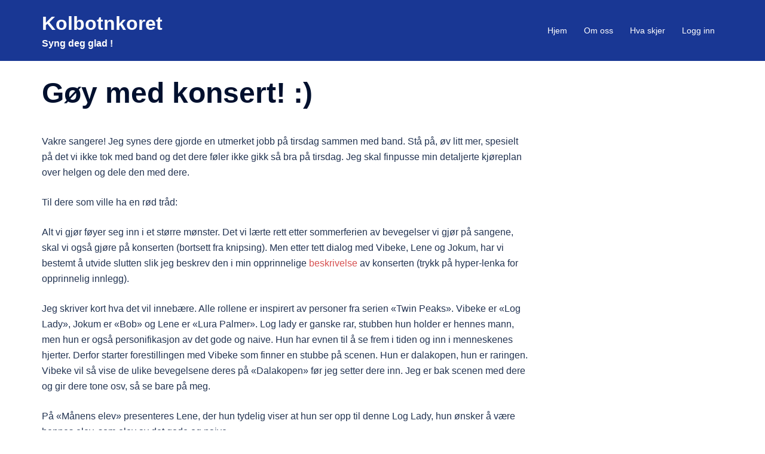

--- FILE ---
content_type: text/css
request_url: https://kkoret.no/wp-content/plugins/choiradmin/css/chadm-style.css?ver=5.04
body_size: 5158
content:
/* Colors
 darkblue : headers ++
 #007bff (blue) : buttens ++
 #008B45 (dark green) : reminder border ++
 #8B0046 (dark red) : links
*/
#chadm-page {
  box-sizing: border-box;
  position: relative;
  margin-bottom: 1em;
  font-family: verdana;
  font-size: 14px;
  font-weight: normal;
  letter-spacing: normal;
  min-height: 20em;
  color: #000;
  background-color: #fff;
}
#chadm-outer-page {
  position: relative;
}
#chadm-page * {
  box-sizing: inherit;
}
#chadm-page .chadm-center {
  text-align: center;
}
.chadm-inline {
  display: inline-block;
}
.chadm-hide-caret {
  caret-color: transparent;
}
#chadm-page table,
.chadm-section table {
  border-collapse: collapse;
}
#chadm-page td,
.chadm-section td {
  text-align: left;
}
#chadm-page #chadm-voice-buttons {
  margin: 0 0.5em 0.5em 0.5em;
  display: flex;
  justify-content: space-between;
}
#chadm-roles-title {
  margin: 1em 0 0.3em 0;
}
#chadm-member-table,
#chadm-member-table2,
#chadm-roles-table {
  text-align: left;
  overflow-x: auto;
}
#chadm-page input,
#chadm-page button,
#chadm-page textarea,
#chadm-page select {
  font-size: inherit;
  font-family: inherit;
  font-weight: inherit;
  letter-spacing: inherit;
  box-sizing: border-box;
}
#chadm-page input[type="checkbox"] {
  margin: 0em 0.4em 0em 0em;
}
#chadm-page a,
.chadm-section a,
#chadm-view-event a {
  border: none;
  text-decoration: none;
  color: #8b0046;
}
#chadm-page a:hover,
.chadm-section a:hover,
#chadm-view-event a:hover {
  border: none;
  text-decoration: underline;
  color: #8b0046;
  cursor: pointer;
}
#chadm-page a.chadm-border {
  border: 1px solid #007bff !important;
  padding: 0.32em 1em;
  border-radius: 0.2em;
}
#chadm-page select {
  width: auto;
  margin: 0px;
}
.chadm-hide {
  display: none !important;
}
#chadm-page .adm-form {
  margin: 0.5em;
  padding: 0.5em;
}
#chadm-page th,
.chadm-section th {
  font-weight: 600;
  word-break: keep-all;
}
#chadm-page label {
  margin: 0em auto 0.1em auto;
  display: inline-block;
  font-weight: 600;
}
#chadm-page .chadm-top-label {
  margin: 0em auto 0.2em 0.2em;
  display: block;
  font-weight: 400;
}

#chadm-page .chadm-float-input {
  margin-right: 0.5em;
  margin-bottom: 0.3em;
  display: inline-block;
}
.chadm-flex-start {
  display: flex;
  flex-wrap: wrap;
  justify-content: flex-start;
}
.chadm-flex-start > div {
  margin-right: 0.5em;
  margin-bottom: 0.3em;
}
.chadm-flex-around {
  display: flex;
  flex-wrap: wrap;
  justify-content: space-around;
}
.chadm-flex-center {
  display: flex;
  flex-wrap: wrap;
  justify-content: center;
}
.chadm-flex-between {
  display: flex;
  flex-wrap: wrap;
  justify-content: space-between;
}
.chadm-lh40px {
  line-height: 40px;
}
.chadm-flex-vert {
  display: flex;
  flex-direction: column;
}
.chadm-w-auto {
  width: auto !important;
}
.chadm-font-85 {
  font-size: 85%;
}
#chadm-page input[type="text"],
#chadm-page textarea,
#chadm-page select {
  border: 1px solid #888;
  background-color: #fbfbfb;
  margin: 0em auto 0.3em auto;
  padding: 0.2em 0.3em;
  width: 100%;
  height: auto;
  outline: none;
  box-shadow: none;
}
#chadm-page textarea {
  line-height: 1.3;
  transition: none;
  resize: vertical;
}
#chadm-page input[type="text"]:focus,
#chadm-page textarea:focus {
  outline: none;
  box-shadow: 0 0 2px darkblue;
}
#chadm-page select:focus {
  outline: none;
  box-shadow: none;
}
#chadm-page input[type="text"].chadm-auto-width {
  width: auto;
}
#chadm-page input[type="button"]:disabled,
#chadm-page button:disabled {
  cursor: not-allowed;
  opacity: 0.5;
  cursor: default;
}
#chadm-page .chadm-form-grp {
  margin-bottom: 0.3em;
}
#chadm-loc-sel {
  background-color: #eeeeee;
  padding: 15px;
  margin-bottom: 0.5em;
  border: 1px solid darkblue;
  min-width: 285px;
}
#chadm-loc-edit {
  background-color: #eeeeee;
  padding: 1em;
  margin-bottom: 0.5em;
  border: 1px solid darkblue;
}
#chadm-loc-buttons {
  margin-top: 1em;
}
#chadm-div-loc-map {
  min-width: 250px;
  min-height: 250px;
  border: 1px solid black;
  text-align: center;
}
#chadm-page #chadm-loc-buttons button {
  margin: 0 0.3em;
}
#chadm-page button,
#chadm-event-dlg-btns button {
  /*  margin: .2em .2em 0em .2em; */
  color: buttontext;
  background-color: buttonface;
  background-image: none;
  cursor: pointer;
  width: auto;
  height: auto;
  line-height: 1.5;
  padding: 0.2em 0.5em;
  border: 1px solid black;
  border-radius: 0.3em;
  text-transform: none;
}
/*  Bootstrap like buttons */
#chadm-page .chadm-btn-primary {
  color: #fff;
  background-color: #007bff;
  padding: 0.5em 1em;
  border-radius: 0.2em;
  display: inline-block;
  font-weight: 400;
  text-align: center;
  vertical-align: middle;
  border: 1px solid #007bff;
  text-transform: none;
}
#chadm-page .chadm-btn-small-primary,
#chadm-event-dlg-btns button {
  color: #fff;
  background-color: #007bff;
  padding: 0.5em 0.7em;
  border-radius: 0.2em;
  display: inline-block;
  font-size: 90%;
  line-height: 1;
  font-weight: 400;
  text-align: center;
  vertical-align: middle;
  border: 1px solid #007bff;
  text-transform: none;
}
#chadm-page .chadm-btn-primary:hover,
#chadm-page .chadm-btn-small-primary:hover {
  background-color: #0069d9;
}

#chadm-page .chadm-btn-outline {
  color: #000;
  background-color: #fff;
  padding: 0.5em 1em;
  border-radius: 0.2em;
  display: inline-block;
  font-weight: 400;
  text-align: center;
  vertical-align: middle;
  border: 1px solid #007bff;
}
#chadm-page .chadm-btn-small-outline {
  color: #000;
  background-color: #fff;
  padding: 0.5em 0.7em;
  border-radius: 0.2rem;
  display: inline-block;
  font-weight: 400;
  line-height: 1;
  font-size: 90%;
  text-align: center;
  vertical-align: middle;
  border: 1px solid #007bff;
}
#chadm-page .chadm-btn-outline:hover,
#chadm-page .chadm-btn-small-outline:hover {
  color: #007bff;
}
#chadm-page .chadm-btn-circle {
  border-radius: 50%;
}
#chadm-page input[type="button"],
.chadm-modal-buttons button {
  margin: 0.2em 0.2em 0em 0.2em;
  color: buttontext;
  background-color: buttonface;
  background-image: none;
  cursor: pointer;
  width: auto;
  height: auto;
  line-height: 1.5;
  padding: 0.1em 0.5em;
  border: 1px solid black;
  border-radius: 0.3em;
  text-transform: none;
}
#chadm-page input[type="button"].chadm-top-button {
  margin-bottom: 0.5em;
}
#chadm-page input[type="button"].chadm-bottom-button {
  margin-top: 0.5em;
}

/* Modify old style input buttons */
#chadm-page input[type="button"].chadm-primary {
  color: #fff;
  background-color: #007bff;
  font-weight: 400;
  border: 1px solid #007bff;
  border-radius: 0.2em;
}
#chadm-page input[type="button"].chadm-primary:hover {
  background-color: #0069d9;
}
#chadm-page input[type="button"].chadm-outline {
  color: #000;
  background-color: #fff;
  font-weight: 400;
  border: 1px solid #007bff;
  border-radius: 0.2em;
}
#chadm-page input[type="button"].chadm-outline:hover {
  color: #007bff;
}

#chadm-setlist-songs .chadm-star,
#chadm-userlist .chadm-star {
  color: red;
}
#chadm-page .chadm-toggle-btn {
  padding-right: 3px;
  border-radius: 50%;
  background-color: transparent;
  font-family: dashicons !important;
  font-size: 120%;
  border: none;
  color: black;
}
#chadm-page .chadm-toggle-head {
  cursor: pointer;
  width: 100%;
}
#chadm-page .chadm-search-btn {
  font-family: dashicons !important;
  margin-left: 0.5em;
  margin-top: 0em;
}
#chadm-page .chadm-toggle-btn:focus,
#chadm-page .chadm-toggle-btn:hover {
  outline: none;
  background-color: transparent;
}
#chadm-div-search {
  min-width: 100%;
  border: 1px solid;
  margin-bottom: 1em;
}
#chadm-div-search-details {
  margin-top: 0.5em;
}
#chadm-page .chadm-div-search-entry {
  display: inline-block;
  padding: 0em;
  margin: 0em 0.5em 1em 0.5em;
}
#chadm-page .chadm-div-search-entry fieldset {
  padding: 0.5em;
  border: 1px solid;
}
#chadm-page .chadm-div-search-entry fieldset legend {
  font-size: 100%;
  width: auto;
  margin: 0em;
  line-height: 100%;
}
#chadm-page .chadm-div-search-entry fieldset > div > * {
  margin-bottom: 0.5em;
  width: auto;
}
#chadm-page .chadm-div-search-entry fieldset > div > select {
  height: 2em;
}
#chadm-div-query-params fieldset {
  display: inline-block;
  width: auto;
  border: 1px solid;
  border-radius: 5px;
  margin: 0.3em;
  padding: 0.5em;
}
#chadm-div-query-params legend {
  display: inline-block;
  margin: 0 0.3em;
  width: auto;
  font-size: 100%;
  line-height: 100%;
}
#chadm-all-users-parm label {
  display: block;
  font-weight: 400;
}
#chadm-page #chadm-run-form label {
  font-weight: 400;
}
#chadm-div-queries,
#chadm-div-events {
  margin-bottom: 0.5em;
}
#chadm-div-events .chadm-flex-between {
  padding: 0 0.4em;
}
#chadm-event-list.chadm-event-list-short,
#chadm-page #chadm-user-list {
  width: auto;
  min-width: 200px;
  margin-right: 1em;
}
#chadm-page h1.title-post {
  margin-top: 0px;
}
#chadm-div-query-result .chadm-title {
  font-size: 125%;
  font-weight: 600;
  margin: 1em 0;
}
#chadm-div-query-result th,
#chadm-div-query-result td {
  text-align: left;
  white-space: nowrap;
  padding: 0 0.3em;
  font-size: 90%;
  border: 1px solid #333;
}
#chadm-div-search-tabs {
  width: auto;
  display: inline-block;
  margin: 1em 0 1em 0.5em;
}
#chadm-ul-search-tabs {
  position: relative;
  display: inline-block;
  list-style-type: none;
  margin: 0;
  padding: 0;
  overflow-x: hidden;
  white-space: nowrap; /* avoid line break in list */
  z-index: 1;
}
#chadm-ul-search-tabs > li {
  display: inline-block;
  font-size: 1em;
  margin: 0;
  border-width: 1px 1px 0px 1px;
  border-style: solid;
  border-color: #ccc;
  border-radius: 1em 1em 0px 0px;
  background-color: #eee;
  cursor: pointer;
}
#chadm-ul-search-tabs > li.chadm-active {
  background-color: #fff;
}
#chadm-ul-search-tabs > li > a {
  display: inline-block;
  color: black;
  text-align: center;
  padding: 0.3em 0.5em;
  text-decoration: none;
  transition: 0.3s;
  font-size: 1em;
}
#chadm-div-search-box {
  position: relative;
  margin-top: -8px;
  border: 1px solid #ccc;
  padding: 1em;
  text-align: center;
  min-height: 2em;
  z-index: 2;
  background-color: #fff;
}
#chadm-div-search-box .chadm-sel-search {
  display: inline-block;
  width: auto;
}
#chadm-div-search-box #chadm-div-search-text input {
  display: inline-block;
  width: auto;
}
.chadm-adm-div-song,
.chadm-adm-div-new-song,
.chadm-div-song {
  min-width: 100%;
  border-bottom: 1px solid darkblue;
  margin-bottom: 0.5em;
}
.chadm-adm-div-new-song {
  text-align: right;
}
.chadm-adm-div-song-head {
  display: flex;
  justify-content: space-between;
}

.chadm-adm-div-edit,
.chadm-adm-div-upload,
#chadm-div-event-edit,
#chadm-div-setlist,
#chadm-div-userlist,
#chadm-div-form,
#chadm-div-calsync,
#chadm-div-location {
  display: block;
  width: auto;
  margin-top: 0.2em;
  margin-bottom: 0.5em;
  border: 2px solid darkblue;
  border-radius: 0.5em;
  text-align: left;
}
.chadm-adm-div-new-song {
  text-align: right;
}
.chadm-div-song-details {
  width: auto;
  margin: 0.2em 0em 0.5em;
  border: 2px solid darkblue;
  border-radius: 0.5em;
  padding: 0.5em;
}
#chadm-setlist-table {
  width: 100%;
}
#chadm-setlist-table,
#chadm-page #chadm-setlist-table td {
  border: none;
  padding: 0;
  background-color: inherit;
}
#chadm-setlist-titles td {
  font-weight: 600;
}
#chadm-setlist-table #chadm-setlist-songs,
#chadm-setlist-table #chadm-setlist-selected {
  overflow-y: scroll;
  border: 2px solid darkblue;
  height: 400px;
  border-radius: 3px;
  padding: 2px 0 0 10px;
}
#chadm-page #chadm-setlist-midle {
  text-align: center;
  vertical-align: middle;
  border: none;
  height: 100%;
  min-width: 10%;
}
#chadm-page #chadm-setlist-midle button {
  margin: 0 5px;
}
#chadm-setlist-midle img {
  width: 48px;
}
#chadm-div-qf-details .chadm-qf-msg,
#chadm-calsync-details .chadm-cal-msg {
  color: darkred;
}
#chadm-page #chadm-cal-search,
#chadm-page #form-save-period {
  margin-right: 1em;
  margin-bottom: 0.5em;
}
#chadm-page .chadm-add-cal-button {
  white-space: nowrap;
  background-color: lightblue;
}
.chadm-event-head,
.chadm-songtitle,
.chadm-search-head {
  display: flex;
  justify-content: space-between;
  color: darkblue;
  padding: 0.2em 0em 0em 0.5em;
  font-weight: 400;
  line-height: 1.2;
}
#chadm-event-dlg-btns {
  margin-top: 1em;
  text-align: center;
}
#chadm-event-dlg-btns button {
  margin-right: 0.5em;
}
.chadm-search-head {
  color: inherit;
  margin-top: 0.3em;
}
#chadm-page .chadm-adm-link {
  color: #8b0046;
  margin-right: 0.5em;
  text-decoration: none;
  border: none;
  box-shadow: none;
  font-size: 90%;
  cursor: pointer;
  display: inline-block;
}
.chadm-radio-border {
  border: 1px solid black;
  padding: 2px 10px;
}
#chadm-page .chadm-radio-border label {
  font-weight: 200;
  margin-right: 0.5em;
}
/*
#chadm-page input[type=checkbox], #chadm-page input[type=radio] {
    margin: 0; */ /* FIX Customizer team */ /*
}
*/
#chadm-page .chadm-adm-link:hover {
  text-decoration: underline;
}
#chadm-page .chadm-div-song-details a {
  color: #8b0046;
  text-decoration: none;
}
#chadm-page .chadm-songfile-hr {
  margin: 0.2em 0em;
}
#chadm-page .chadm-div-song-details a:hover {
  color: #8b0046;
  text-decoration: underline;
}
#chadm-page .chadm-song-file-table {
  border: 1px solid black;
  border-collapse: collapse;
  width: 100%;
  margin: 0.3em 0em 0em 0em;
}
#chadm-page .chadm-song-file-table td,
#chadm-page .chadm-song-file-table th {
  border: 1px solid #bbbbbb;
  padding: 0.2em 0.3em 0.2em 0.3em;
  vertical-align: middle;
  word-break: break-all;
}
#chadm-page .chadm-song-file-table th {
  text-align: center;
}
#chadm-page .chadm-songfile-c1 {
  width: 50%;
}
#chadm-page .chadm-inline-label {
  font-weight: 600;
}
#chadm-page .chadm-adm-table {
  background-color: transparent;
  border: 1px solid black;
  border-collapse: collapse;
  width: 100%;
  margin: 0em 1em 0.5em 0em;
}
#chadm-page .chadm-adm-table td,
#chadm-page .chadm-adm-table th {
  border: 1px solid #bbbbbb;
  padding: 0.2em 0.5em 0.2em 0.5em;
}
#chadm-page tr th,
.chadm-section tr th {
  background-color: #eeeeee;
}
#chadm-page tr:nth-child(even) td,
.chadm-section tr:nth-child(even) td {
  background-color: #f9f9f9;
}
#chadm-page tr:nth-child(odd) td,
.chadm-section tr:nth-child(odd) td {
  background-color: #fff;
}
#chadm-page .chadm-file-c1 {
  width: 10%;
  text-align: center;
}
#chadm-page .chadm-file-c2,
#chadm-page .chadm-file-c3 {
  width: 45%;
}
#chadm-page .chadm-file-c2-3 {
  white-space: nowrap;
  text-align: left;
}
#chadm-page .chadm-file-c2-3n {
  text-align: left;
}
#chadm-page .chadm-new-c1 {
  width: 30%;
  text-align: left;
}
#chadm-page .chadm-new-c2 {
  width: 70%;
  text-align: left;
}
#chadm-page .chadm-new-c2 input {
  margin-bottom: 0em !important;
  width: 100%;
}
#chadm-page .chadm-adm-new-files-div {
  margin-top: 0.5em;
  margin-bottom: 0.5em;
}
/* The Modal (background) */
#chadm-page .chadm-modal-bg,
#chadm-event-bg {
  display: block;
  position: absolute;
  left: -2%;
  top: -2%;
  width: 104%;
  height: 104%;
  min-height: 15em; /* Needed when showing modal msg */
  background-color: rgba(0, 0, 0, 0.05);
  border-radius: 0.5em;
}
#chadm-page .chadm-modal-bg {
  z-index: 98;
}
#chadm-event-bg {
  z-index: 48;
}
/* Modal show event */
.chadm-view-event-chg-content-div {
  position: relative;
  min-height: 500px;
}
#chadm-view-event-bg {
  position: absolute;
  left: 0;
  top: 0;
  width: 100%;
  height: 100%;
  background-color: rgba(0, 0, 0, 0.1);
  z-index: 98;
}
#chadm-view-event {
  position: relative;
  margin: 10px auto;
  width: 80%;
  max-width: 800px;
  background-color: #fafafa;
  padding: 1em;
  border: 2px solid darkblue;
  border-radius: 5px;
}
@media screen and (max-width: 500px) {
  #chadm-view-event {
    width: 90%;
  }
}

#chadm-view-event-noshow {
  text-align: center;
  font-weight: 600;
  font-size: 200%;
}
.chadm-view-event-div {
  margin: 0 0 1em 0;
}
#chadm-view-event-map {
  width: 300px;
  height: 300px;
  border: 1px solid black;
  margin-top: 2em;
}
#chadm-location-img-div {
  line-height: 300px;
  text-align: center;
}
#chadm-location-img {
  width: 20px;
  vertical-align: middle;
}
#chadm-view-event-body {
  min-width: 300px;
  max-width: 400px;
  line-height: 1.2;
}
#chadm-view-event-name {
  margin: 0.5em 0 0.2em 0;
}
#chadm-view-event-time {
  margin: 0.1em 0 1em 0;
}
#chadm-view-event-description h1,
#chadm-view-event-description h2,
#chadm-view-event-description h3,
#chadm-view-event-description h4,
#chadm-view-event-description h5 {
  margin: 0.5em 0;
}
#chadm-view-event-description p {
  margin-bottom: 0.5em;
}
#chadm-calendar table {
  /* Fix for kordemo styles */
  border: none;
  margin: 0;
}
#chadm-event-toggle-logged-in div {
  /* outside chadm-page */
  border: 1px solid black;
  padding: 0.3em 1em;
  margin-bottom: 0.5em;
}
#chadm-event-toggle-logged-in label {
  /* outside chadm-page */
  font-weight: 400;
  margin: 0;
  display: inline-block;
}
#chadm-event-toggle-logged-in input[type="radio"] {
  /* outside chadm-page */
  margin: 0;
}
#chadm-view-event-songlist {
  font-weight: 600;
  margin-bottom: 0.3em;
}

button.chadm-close-btn,
#chadm-page button.chadm-close-btn {
  position: absolute;
  top: 2px;
  right: 2px;
  font-size: 2em;
  line-height: 0.9;
  padding: 0 0.3em;
  background-color: inherit;
  border: none;
  color: darkblue;
}
#chadm-page *:focus,
.chadm-close-btn:focus {
  outline: none;
}
button.chadm-close-btn:hover {
  color: darkblue;
}
/* Modal event description edit */
#chadm-event-dlg {
  margin: 5%;
  width: 90%;
  background-color: #fafafa;
  padding: 1em;
  border: 2px solid darkblue;
  border-radius: 5px;
}

/* Modal Content box */
#chadm-page .chadm-modal-msg-box {
  position: fixed;
  top: 45vh;
  left: 33vw;
  background-color: #fafafa;
  padding: 1em;
  border: 2px solid #d00; /* Red frame */
  border-radius: 5px;
  width: 30%;
  min-width: 10em;
  max-width: 20em;
}

/* Modal buttons */
#chadm-page .chadm-modal-buttons button {
  margin: 1em 0px 0px;
}
#chadm-page .chadm-modal-btn button:hover,
#chadm-page .chadm-modal-btn button:focus {
  cursor: pointer;
}
/* Modal Ajax wait spinner container  */
#chadm-page .chadm-ajax-wait-img {
  position: fixed;
  top: 45vh;
  left: 45vw;
  width: 50px;
}
#chadm-page .chadm-fileicon {
  height: 30px;
  width: auto;
  vertical-align: middle;
  margin: 0em 0.2em 0em 0em;
}
#chadm-page audio,
#chadm-page a {
  max-width: 100%;
}
#chadm-page .chadm-iphone-c2 {
  cursor: pointer;
  display: inline-block;
  padding-left: 2em;
  width: 80%;
  text-align: center;
}
#chadm-page .chadm-real-c2 {
  outline-style: none;
  padding: 0 10px;
  width: 100%;
}
/*.clearfix:after {
  content: ".";
  display: block;
  clear: both;
  visibility: hidden;
  line-height: 0;
  height: 0;
}*/
#chadm-page .coming {
  margin: 2em;
  color: orangered;
}
/* ---------------------------- absence ------------------ */
#chadm-page #chadm-absence-div {
  max-width: 800px;
  margin-top: 1em;
  margin-bottom: 0.5em;
  border: 2px solid darkblue;
  border-radius: 0.5em;
  padding: 1em;
}
#chadm-absence-div label {
  font-weight: 400;
}
#chadm-page #chadm-absence-div input {
  margin-bottom: 8px;
}
#chadm-absence-table {
  width: 100%;
  max-width: 800px;
}
#chadm-absence-table .chadm-center {
  text-align: center;
}
#chadm-absence-title {
  font-size: 1.5;
  font-weight: 600;
  margin-bottom: 0.5em;
}
#chadm-absence-table .chadm_nowrap {
  white-space: nowrap;
}

/* ---------------------------- queryform ------------------ */
#chadm-page #query-form hr {
  margin: 5px 0;
}
#chadm-query-title {
  font-size: 100%;
  font-weight: 600;
}
#chadm-query-description {
  padding-bottom: 0.2em;
  margin-top: 0.3em;
  margin-bottom: 0.3em;
  color: darkblue;
}
#chadm-query-msg {
  padding-bottom: 0.2em;
}
#chadm-page .chadm-question,
#chadm-page #query-form .chadm-label {
  font-weight: 600;
}
#chadm-page .chadm-question-details {
  padding: 0.2em 0 1em 0;
}
#chadm-page #query-form input[type="text"],
#chadm-page #query-form select {
  width: auto;
}
#chadm-page #query-form textarea {
  width: 100%;
}
#chadm-page #query-form input[type="radio"] {
  margin: 0 0.2em 0 0;
}
#chadm-query-msg,
#chadm-page .chadm-query-star {
  color: red;
  font-weight: 400;
}
#chadm-query-response .chadm-col-name {
  width: 75%;
}
#chadm-query-response th,
#chadm-query-response tr {
  text-align: left;
}
#chadm-query-response {
  margin-top: 1em;
}
#chadm-query-response .chadm-query-resp-head {
  font-size: 110%;
  font-weight: 600;
  color: darkblue;
}
/* ---------------------------- display posts ------------------ */
.chadm-post-display-full .chadm-post-title {
  font-size: 24px;
}
.chadm-post-display-excerpt .chadm-post-title {
  font-size: 20px;
}
.chadm-post-display-title .chadm-post-title {
  font-size: 18px;
}
.chadm-post-meta {
  font-size: 12px;
  font-weight: 600;
}
/* ------------------ reminders --------------*/
#chadm-reminder {
  border-style: solid;
  border-color: #008b45;
  border-width: 3px;
  margin: 5px 0px 5px 0px;
  padding: 15px 5px 5px 15px;
}

/* --- attend report, adm reminder ------ */
#chadm-attrep-buttons {
  margin: 1em 0;
}
#chadm-report .th-left,
#chadm-page .th-left {
  text-align: left;
  padding: 0 5px 0 5px;
}
#chadm-report .th-right,
#chadm-page .th-right {
  text-align: right;
  padding: 0 5px 0 5px;
}
#chadm-page .th-small {
  width: 1%;
}
#chadm-report .td-right {
  text-align: right;
  padding: 0 0 0 10px;
}
#chadm-report .td-left {
  text-align: left;
  padding: 0 0 0 0;
}
#chadm-page .td-right {
  text-align: right;
  padding: 0 5px 0 10px;
}
#chadm-page .td-left {
  text-align: left;
  padding: 0 5px 0 5px;
}
#chadm-page .td-center {
  text-align: center;
  padding: 0 0 0 0;
}
#chadm-page .error-message {
  color: red;
  font-weight: 600;
}
#chadm-page .ok-message {
  color: darkblue;
  font-weight: 600;
}
/* Table sort */
#chadm-page
  table.sortable.show-up-down
  th:not(.sorttable_sorted):not(.sorttable_sorted_reverse):not(
    .sorttable_nosort
  ):after {
  content: " \25B4\25BE";
}

/* sortablejs - drag & drop */
#chadm-setlist-songs > div,
#chadm-setlist-selected > div {
  cursor: move;
}
#chadm-setlist-table div[data-song-id].sortable-ghost {
  opacity: 0.4;
  background-color: #d5d5d5;
}

#chadm-page .switch {
  position: relative;
  display: inline-block;
  width: 50px; /* 60 */
  height: 24px; /* 34 */
  margin: 2px;
}

#chadm-page .switch input {
  opacity: 0;
  width: 0;
  height: 0;
}

#chadm-page .slider {
  position: absolute;
  cursor: pointer;
  top: 0;
  left: 0;
  right: 0;
  bottom: 0;
  background-color: lightgreen; /* #ccc */
  -webkit-transition: 0.4s;
  transition: 0.4s;
}

#chadm-page .slider:before {
  position: absolute;
  content: "";
  height: 16px;
  width: 16px;
  left: 4px;
  bottom: 4px;
  background-color: white;
  -webkit-transition: 0.4s;
  transition: 0.4s;
}

#chadm-page input:checked + .slider {
  background-color: lightgrey; /* #2196F3 */
}

#chadm-page input:focus + .slider {
  box-shadow: 0 0 1px lightgrey; /* #2196F3 */
}

#chadm-page input:checked + .slider:before {
  -webkit-transform: translateX(26px);
  -ms-transform: translateX(26px);
  transform: translateX(26px);
}

/* Rounded sliders */
#chadm-page .slider.round {
  border-radius: 34px;
}

#chadm-page .slider.round:before {
  border-radius: 50%;
}

.chadm-practice {
  display: block;
  overflow-x: auto;
  white-space: nowrap;
}
/* ---------------------------- Query Form Status ------------------ */
.chadm-qfs-head {
  font-size: 110%;
  font-weight: 600;
  color: darkblue;
}
#chadm-qfs-status table {
  margin: 0.2em 0 1em 0;
}
#chadm-qfs-status table th {
  cursor: pointer;
}
#chadm-qfs-buttons {
  margin-top: 1em;
}
/* ------------------------ Calendar ------------- */
@media screen and (max-width: 500px) {
  .fc-toolbar.fc-header-toolbar {
    font-size: 60%;
  }
}
#chadm-page .fc-col-header-cell a {
  color: darkblue;
  text-decoration: none;
}
#chadm-page a.fc-daygrid-day-number {
  color: black;
  text-decoration: none;
}
#chadm-page .fc-view table {
  font-size: 0.96em;
}
#chadm-page .fc-prev-button,
#chadm-page .fc-next-button {
  padding: 0.23em;
}
#chadm-page .fc-header-toolbar {
  margin-bottom: 1em;
}
#chadm-page .fc-today-button:disabled {
  display: none;
}
#chadm-page .fc-event-time {
  cursor: pointer;
  text-decoration: underline;
}
.chadm-cal-list .chadm-cal-time {
  width: 20%;
  white-space: nowrap;
}
.chadm-cal-list .chadm-cal-title,
.chadm-cal-list .chadm-cal-place {
  width: 40%;
}
.chadm-cal-list {
  margin-top: 0em;
  margin-bottom: 1.5em;
}
.chadm-cal-heading {
  margin-bottom: 0.4em;
}
#full-cal-loading {
  position: absolute;
  width: 100%;
  height: 100%;
  top: 0px;
  left: 0px;
  display: block;
  opacity: 0.7;
  background-color: #fff;
  z-index: 99;
  text-align: center;
}

#full-cal-load-image {
  position: absolute;
  top: 200px;
  z-index: 100;
}
#chadm-page select#chadm-year-sel {
  width: auto;
  margin: 0 10px;
}
#chadm-page div#chadm-year-list {
  margin-top: 1em;
}
#chadm-page table td.chadm-nowrap {
  white-space: nowrap;
}
#chadm-page #chadm-year-list th {
  background-color: lightyellow;
}

#chadm-contact-form {
  background-color: #eeeeee;
  padding: 1em;
  margin-bottom: 0.5em;
  border: 1px solid darkblue;
  max-width: 600px;
}
#chadm-contact-top {
  color: darkblue;
  padding: 5px;
  margin-bottom: 10px;
}
#chadm-contact-error {
  color: red;
  border: 1px solid red;
  padding: 10px;
  margin-top: 5px;
}
#chadm-contact-ok {
  color: darkblue;
  margin-left: 10px;
}
#chadm-contact-form button[type="submit"] {
  margin-left: 60px;
}

/* -------------------- User profile ------------------ */
#chadm-page #chadm-show-prof,
#chadm-page #chadm-edit-prof {
  z-index: 90;
}
.chadm-prof {
  position: relative;
  margin: 10px auto;
  width: 94%;
  max-width: 600px;
  background-color: #fafafa;
  padding: 2em 1em 1em 1em;
  border: 2px solid darkblue;
  border-radius: 5px;
  line-height: normal;
}
#chadm-user-name {
  font-weight: 600;
  font-size: 110%;
  margin: -1em 0 1em;
  color: darkblue;
}
.chadm-prof-q {
  font-weight: 600;
  font-style: italic;
}
.chadm-prof-a {
  margin-bottom: 10px;
}
#chadm-page textarea.chadm-prof-txt {
  width: 95%;
  margin-top: 5px;
}
#chadm-page .chadm-prof-icon {
  color: #007bff;
  font-family: dashicons !important;
  font-size: 120%;
}
#chadm-page #chadm-prof-chg,
#chadm-page #chadm-prof-save,
#chadm-page #chadm-sel-pic {
  margin-top: 10px;
}
#chadm-page #chadm-sel-pic {
  margin-left: 20px;
}
#chadm-member-tables td[data-id] {
  cursor: pointer;
}
#chadm-prof-msg {
  padding-top: 10px;
}
#chadm-show-pic img {
  margin-bottom: 10px;
  width: 150px;
}
/* -------------------- Push ------------------ */
#chadm-alt-page {
  text-align: right;
}
#chadm-txt-top {
  margin-bottom: 20px;
}
#chadm-push-buttons {
  display: flex;
  flex-direction: column;
  justify-content: center;
  margin: 20px auto;
}
#chadm-page #chadm-push-buttons button {
  margin: 5px auto;
}
#chadm-push-melding,
#chadm-push-div {
  display: block;
  width: auto;
  border: 2px solid darkblue;
  border-radius: 5px;
  padding: 10px;
}
#chadm-push-melding {
  margin-bottom: 10px;
}

#chadm-push-melding label,
#chadm-push-filter label {
  font-weight: 400;
}
#chadm-push-users label {
  font-weight: 400;
  display: block;
}
.chadm-push-head {
  text-align: center;
  color: darkblue;
  font-weight: 600;
}
#chadm-push-filter {
  padding-bottom: 5px;
}
#chadm-push-filter input[type="radio"] {
  margin-left: 5px;
}
#chadm-push-filter-pref {
  color: darkblue;
  font-weight: 600;
}
.chadm-har-permisjon {
  color: darkred;
}
.chadm-push-user {
  display: flex;
  justify-content: space-between;
}
.chadm-push-user-disabled {
  color: rgba(0, 0, 0, 0.6);
}
#chadm-push-cnt-comment {
  text-align: right;
  font-size: 80%;
  margin-right: 5px;
}


--- FILE ---
content_type: text/javascript
request_url: https://kkoret.no/sw.js?ver=5.04
body_size: 551
content:
self.addEventListener("install", (event) => {
  self.skipWaiting();
  console.log("Inside the install handler:", event);
});

self.addEventListener("activate", (event) => {
  console.log("Inside the activate handler:", event);
});

/*
addEventListener("fetch", function (event) {
  //console.log(event.request.url);
    if (!event.request.url.includes("myFile.txt"))
        return;
  var init = {"status": 200, "statusText": "Generated"};
  var myResponse = new Response("myText", init);
  event.respondWith(myResponse);                
});
*/

addEventListener("pushsubscriptionchange", (event) => {
  /*  itno localStorage her!
  let str = localStorage.getItem("pushsubscriptionchange");
  localStorage.setItem(
    "pushsubscriptionchange",
    str + " / " + new Date().toLocaleTimeString("no-NB")
  );
  */
});

self.addEventListener("notificationclick", (event) => {
  if (event.action == "show-url") {
    event.waitUntil(
      (async () => {
        let payload = event.notification.data;
        let winClient = await clients.openWindow(payload.url);
        if (winClient) {
          winClient.focus();
        }
      })()
    );
  }
});

self.addEventListener("push", function (event) {
  if (!(self.Notification && self.Notification.permission === "granted")) {
    return;
  }

  const sendNotification = (payload) => {
    // you could refresh a notification badge here with postMessage API
    let title = payload.title;
    let options = {
      body: payload.msg,
      data: payload, // Keep url ++
    };
    if (payload.btn && payload.url) {
      options.actions = [
        {
          action: "show-url",
          title: payload.btn,
          type: "button",
          //            icon: "/images/demos/action-1-128x128.png",
        },
      ];
    }
    return self.registration.showNotification(title, options);
  };

  if (event.data) {
    const payload = event.data.json();
    event.waitUntil(sendNotification(payload));
  }
});


--- FILE ---
content_type: text/javascript
request_url: https://kkoret.no/wp-content/plugins/choiradmin/js/push.js?ver=5.04
body_size: 3925
content:
"use strict";
(function (chadm, $) {
  document.addEventListener("DOMContentLoaded", async function () {
    let err_html = null;
    try {
      chadm.swReg = await navigator.serviceWorker.register(chadm.sw_url);
    } catch (err) {
      err_html = "<h3>Fatal feil:</h3><br>" + err;
    }

    let push_abon_page = $("div.push-abon-page").length > 0 ? true : false;
    let push_send_page = $("div.push-send-page").length > 0 ? true : false;

    if (err_html) {
      if (push_abon_page || push_send_page) {
        $("#chadm-page").html(err_html);
      }
      // Skip andre sider
      return;
    }

    if (push_abon_page) {
      handlePushAbonPage();
    } else if (push_send_page) {
      handlePushSendPage();
    }
    if (
      window.matchMedia("(display-mode: standalone)").matches &&
      Notification.permission != "granted" &&
      localStorage.getItem("chadm-push-in-use") == "Yes"
    ) {
      resetPermission();
    }
    checkForRenewedSubscriptions();
    promptAndInstallAsApp();
  });

  // ------------------
  // Subscribe page ---
  // ------------------
  async function handlePushAbonPage() {
    $("#chadm-page").css("max-width", "600px");

    if (!window.navigator.serviceWorker) {
      $("#chadm-txt-top").addClass("chadm-hide");
      $("#chadm-txt-stop").removeClass("chadm-hide");
      return;
    }

    // Fjern fra localStorage hvis send får status=410 Gone!
    // Må abonnere på nytt!
    let curr_sub = localStorage.getItem("chadm-push-subscription");
    if (curr_sub) {
      let failed = $("div[data-failed").attr("data-failed");
      failed = failed.replace(/%22/g, '"');
      failed = JSON.parse(failed);
      let curr_url = JSON.parse(curr_sub).endpoint;
      let remove = false;
      failed.forEach((url) => {
        if (url == curr_url) {
          remove = true;
        }
      });
      if (remove) {
        localStorage.removeItem("chadm-push-subscription");
        let res = await deleteSubscriptionOnServer(curr_sub);
        error_log("Ditt tidligere abonnement har utløpt");
        alert("Ditt tidligere abonnement har utløpt");
      }
    }
    showAndHide();
    $("#chadm-btn-subscribe").on("click", async () => {
      chadm.ajax_wait_start();
      let x = await subscribe();
      showAndHide();
      chadm.ajax_wait_stop();
    });
    $("#chadm-btn-unsubscribe").on("click", async () => {
      chadm.ajax_wait_start();
      let x = await unsubscribe();
      showAndHide();
      chadm.ajax_wait_stop();
    });
    $("#chadm-btn-test").on("click", async () => {
      chadm.ajax_wait_start();
      let x = await sendTestPush();
      chadm.ajax_wait_stop();
    });
    return;
  }

  // --------------------------
  // Send notification page ---
  // --------------------------
  async function handlePushSendPage() {
    $("#chadm-page").css("max-width", "600px");
    // Har vi link til webside?
    $("input[name=has-link]").on("change", function () {
      if (this.checked) {
        $("#chadm-has-link").removeClass("chadm-hide");
      } else {
        $("#chadm-has-link").addClass("chadm-hide");
      }
    });
    // Bruk av filter
    $("input[name=filter-by]").on("change", function () {
      let filter = this.value;
      $(".chadm-push-user input[type=checkbox").each(function () {
        let incl;
        if (this.disabled) {
          incl = false;
        } else if (filter == "alle") {
          incl = true;
        } else if (filter == "nullstill") {
          incl = false;
        } else if (filter == "styret") {
          incl = $(this).attr("data-styret") == "Y" ? true : false;
        } else if (filter.startsWith("voice-")) {
          let filter_voice = filter.slice(6).toLowerCase();
          let user_voice = $(this).attr("data-voice").toLowerCase();
          incl = user_voice.includes(filter_voice);
        } else {
          incl = false;
        }
        this.checked = incl;
      });
    });
    // Slå av filter ved manuelle valg
    $(".chadm-push-user input[type=checkbox").on("click", function () {
      $("input[name=filter-by]").prop("checked", false);
    });
    // Send varslene
    $("#chadm-btn-send").on("click", async () => {
      chadm.ajax_wait_start();
      let x = await sendPush();
      chadm.ajax_wait_stop();
    });
  }

  // -----------------------------
  // Tilbud om å kjøre som APP ---
  // -----------------------------
  async function promptAndInstallAsApp() {
    window.addEventListener("beforeinstallprompt", (ev) => {
      const next = new Date(localStorage.getItem("install-pwa-prompt"));
      var now = new Date();
      if (next > now) {
        return;
      }
      chadm.beforeinstallprompt = ev;
      const prompt = document.createElement("div");
      const style =
        "display: inline-block; font-family: Arial; color: darkblue; position: fixed; z-index: 100000; top: 20px";
      prompt.setAttribute("style", style);
      prompt.setAttribute("id", "chadm-install-prompt");
      prompt.innerHTML =
        ' <div style="border: 4px solid lightblue; display: inline-block; padding: 10px; margin-top: 20px; background-color: white">' +
        "  Ønsker du å kjøre som en App?" +
        '  <button id="chadm-app-ja" style="padding: 5px 10px; margin: 0 10px">' +
        "   Ja" +
        "  </button>" +
        '  <button id="chadm-app-nei" style="padding: 5px 10px">' +
        "   Nei" +
        "  </button>" +
        " </div>" +
        "</div>";
      let before = document.body.firstElementChild;
      document.body.insertBefore(prompt, before);
      centerPrompt();
      let ja = document.getElementById("chadm-app-ja");
      let nei = document.getElementById("chadm-app-nei");
      ja.addEventListener("click", async (ev) => {
        let status = Notification.permission;
        chadm.beforeinstallprompt.prompt();
        let choice = await chadm.beforeinstallprompt.userChoice;
        if (choice.outcome != "accepted") {
          setNextPromptTime("reject");
        }
      });
      nei.addEventListener("click", (ev) => {
        prompt.style.display = "none";
        setNextPromptTime("reject");
      });
      setTimeout(() => {
        prompt.style.display = "none";
        setNextPromptTime("timeout");
      }, 7000);
      addEventListener("resize", centerPrompt);
    });

    function centerPrompt() {
      let prompt = document.getElementById("chadm-install-prompt");
      prompt.style.left =
        (document.body.clientWidth - prompt.clientWidth) / 2 + "px";
    }

    function setNextPromptTime(resp) {
      let time = new Date();
      let cntNo = localStorage.getItem("install-pwa-prompt-cntno") ?? 0;
      if (cntNo > 5) {
        cntNo = 0;
        time.setDate(time.getDate() + 21);
      } else {
        if (resp == "timeout") {
          let add = cntNo < 3 ? 2 : 15;
          time.setMinutes(time.getMinutes() + add);
        } else {
          time.setDate(time.getDate() + 1);
        }
        cntNo++;
      }
      localStorage.setItem("install-pwa-prompt", time.toISOString());
      localStorage.setItem("install-pwa-prompt-cntno", cntNo);
    }
  }

  // ---------------------------------------------------------
  // Etter install as App på Android mistes push permission
  // Ber om ny tillatelse her
  // ---------------------------------------------------------
  async function resetPermission() {
    // Kjører som App?

    localStorage.removeItem("install-pwa-prompt");
    localStorage.removeItem("install-pwa-prompt-cntno");
    const el = document.createElement("div");
    const style =
      "text-align: center; font-family: Arial; color: darkblue; position: fixed; width: 100%; z-index: 100000; top: 20px";
    el.setAttribute("style", style);
    el.setAttribute("id", "chadm-reset-prompt");
    el.innerHTML =
      ' <div style="border: 4px solid lightblue; display: inline-block; padding: 10px; margin-top: 20px; background-color: white">' +
      "  Gi App tillatelse til Push-varsler" +
      '  <button id="chadm-app-ok" style="padding: 5px 10px; margin: 0 10px">' +
      "   Ok" +
      "  </button>" +
      " </div>" +
      "</div>";
    let before = document.body.firstElementChild;
    document.body.insertBefore(el, before);
    let ok = document.getElementById("chadm-app-ok");
    ok.addEventListener("click", async (ev) => {
      let res = await subscribe();
      document.getElementById("chadm-reset-prompt").style.display = "none";
      /*      let status = await Notification.requestPermission();
      document.getElementById("chadm-reset-prompt").style.display = "none";
      if (status == "granted") {
        let res = await subscribe();
        localStorage.removeItem("install-pwa-prompt-accepted");
      }*/
    });
  }

  // ----------------------------------------------------
  // Sjekk om abonnementer har blitt endret
  // Alternativ til pushsubscriptionchange i sw.js
  // Tips fra følgende artikkel:
  // https://medium.com/@madridserginho/how-to-handle-webpush-api-pushsubscriptionchange-event-in-modern-browsers-6e47840d756f
  // -------------------------------------------------
  async function checkForRenewedSubscriptions() {
    // La abonnementet overleve ved avslått tillatelse
    if (Notification.permission != "granted") return;

    const next = new Date(localStorage.getItem("check-for-new-subscription"));
    var now = new Date();
    if (next > now) {
      return;
    }
    let time = new Date();
    time.setMinutes(time.getMinutes() + 30);
    localStorage.setItem("check-for-new-subscription", time.toISOString());

    let reg = await navigator.serviceWorker.ready;
    let subscription = await reg.pushManager.getSubscription();
    let subscription_local = localStorage.getItem("chadm-push-subscription");
    let remove = false;
    if (subscription) {
      let subscription_json = JSON.stringify(subscription);
      if (subscription_local != subscription_json) {
        let msg = "Subscription er endret, nye data er lagret";
        if (!subscription_local) {
          msg = "Subscription resatt i local_storage";
        }
        await error_log(msg);

        // Store subscription in server DB
        let res = await saveSubscriptionOnServer(subscription_json);
        if (res.ok) {
          localStorage.setItem("chadm-push-subscription", subscription_json);
          remove = true;
        }
        showAndHide();
      }
    } else {
      remove = true;
      localStorage.removeItem("chadm-push-subscription");
      showAndHide();
    }
    if (remove && subscription_local) {
      // Fjerner gammel
      await deleteSubscriptionOnServer(subscription_local);
    }
  }

  async function error_log(msg) {
    let post_options = {
      method: "POST",
      headers: {
        "Content-Type": "application/json",
      },
      body: JSON.stringify({ msg: msg }),
    };
    let url = chadm.ajaxUrl;
    let qs = "action=choiradmin_callback&function=error_log";
    let response = await fetch(url + "?" + qs, post_options);
    if (!response.ok) {
      alert("error-logging: " + response.status + " " + response.statusText);
      return false;
    }
    let res = await response.json();
  }

  async function sendPush() {
    let body = {
      title: $("input[name=title").val(),
      msg: $("textarea[name=msg").val(),
    };
    if (body.title == "" || body.msg == "") {
      alert("Tittel og meldingstekst må fyller ut!");
      return false;
    }
    if ($("input[name=has-link]").prop("checked")) {
      body.btn = $("input[name=btn-text").val();
      body.url = $("input[name=btn-url").val();
      if (body.btn_text == "" || body.btn_url == "") {
        alert("Tekst på knapp og url må fyller ut!");
        return false;
      }
    }
    body.users = [];
    $(".chadm-push-user input[type=checkbox").each(function () {
      if (this.checked) {
        body.users.push($(this).attr("data-id"));
      }
    });
    if (body.users.length == 0) {
      alert("Ingen mottakere valgt!");
      return false;
    }

    let post_options = {
      method: "POST",
      headers: {
        "Content-Type": "application/json",
      },
      body: JSON.stringify(body),
    };
    let url = chadm.ajaxUrl;
    let qs = "action=choiradmin_callback&function=send_push";
    let response = await fetch(url + "?" + qs, post_options);
    if (!response.ok) {
      alert("send_push: " + response.status + " " + response.statusText);
      return false;
    }
    let res = await response.json();
    if (!res.ok && res.msg) {
      alert(res.msg);
    }
  }

  async function sendTestPush() {
    let url = chadm.ajaxUrl;
    let qs = "action=choiradmin_callback&function=send_push_test";
    let subscription = localStorage.getItem("chadm-push-subscription");
    let endpoint = JSON.parse(subscription).endpoint;

    let post_options = {
      method: "POST",
      headers: {
        "Content-Type": "application/json",
      },
      body: endpoint,
    };
    let response = await fetch(url + "?" + qs, post_options);
    if (!response.ok) {
      alert("send_push_test: " + response.status + " " + response.statusText);
      return false;
    }
    let res = await response.json();
    if (!res.ok && res.msg) {
      alert(res.msg);
    }
  }

  async function subscribe() {
    let status = Notification.permission;
    if (status == "default") {
      status = await Notification.requestPermission();
    }
    if (status == "granted") {
      try {
        // Hvis granted er slått på igjen fjernes gammel subscription
        let subscription = localStorage.getItem("chadm-push-subscription");
        if (subscription) {
          // Delete old subscription in server DB
          let res = await deleteSubscriptionOnServer(subscription);
          if (res.ok) error_log("Et tidligere abonnement var avslutttet!");
        }
        // Get public key from server
        let url = chadm.ajaxUrl;
        let qs = "action=choiradmin_callback&function=get_push_publ_key";
        let response = await fetch(url + "?" + qs);
        if (!response.ok) {
          alert(
            "get_push_publ_key: " + response.status + " " + response.statusText
          );
          return false;
        }
        let res = await response.json();
        let publkey = res.data;

        // Get subscription
        let reg = await navigator.serviceWorker.ready;
        const options = {
          userVisibleOnly: true,
          applicationServerKey: urlBase64ToUint8Array(publkey),
        };
        subscription = await reg.pushManager.subscribe(options);

        // Store subscription in browser storage
        let subscription_json = JSON.stringify(subscription);
        localStorage.setItem("chadm-push-subscription", subscription_json);
        localStorage.setItem("chadm-push-in-use", "Yes");

        // Store subscription in server DB
        res = await saveSubscriptionOnServer(subscription_json);
        return res.ok ? true : false;
      } catch (err) {
        alert(err);
      }
    }
  }

  async function unsubscribe() {
    // Get subscription
    let reg = await navigator.serviceWorker.ready;
    let subscription = await reg.pushManager.getSubscription();
    let subscription_json;
    if (subscription) {
      subscription_json = JSON.stringify(subscription);
      let ok = await subscription.unsubscribe();
      if (!ok) {
        error_log("Unsubscribe failed!");
        return;
      }
    } else {
      await error_log("Abonnementet var allerede avsluttet!");
      subscription_json = localStorage.getItem("chadm-push-subscription");
    }
    localStorage.removeItem("chadm-push-subscription");
    localStorage.setItem("chadm-push-in-use", "No");

    // Delete subscription in server DB
    let res = await deleteSubscriptionOnServer(subscription_json);
    return res.ok ? true : false;
  }

  async function saveSubscriptionOnServer(subscription_json) {
    let url = chadm.ajaxUrl;
    let qs = "action=choiradmin_callback&function=save_push_subscription";
    let post_options = {
      method: "POST",
      headers: {
        "Content-Type": "application/json",
      },
      body: subscription_json,
    };
    let response = await fetch(url + "?" + qs, post_options);
    let res = await response.json();
    return res;
  }

  async function deleteSubscriptionOnServer(subscription_json) {
    let url = chadm.ajaxUrl;
    let qs = "action=choiradmin_callback&function=delete_push_subscription";
    let post_options = {
      method: "POST",
      headers: {
        "Content-Type": "application/json",
      },
      body: subscription_json,
    };
    let response = await fetch(url + "?" + qs, post_options);
    let res = await response.json();
    return res;
  }

  function showAndHide() {
    $(
      "#chadm-txt-stop, #chadm-txt-denied, #chadm-txt-ask, #chadm-txt-allow, #chadm-txt-active"
    ).addClass("chadm-hide");
    $("#chadm-btn-subscribe, #chadm-btn-unsubscribe, #chadm-btn-test").addClass(
      "chadm-hide"
    );
    if (!("Notification" in window)) {
      $("#chadm-txt-top").addClass("chadm-hide");
      if (/iPhone|iPad/.test(navigator.userAgent)) {
        $("#chadm-txt-stop-ios").removeClass("chadm-hide");
      } else {
        $("#chadm-txt-stop").removeClass("chadm-hide");
      }
      return;
    }
    let status = Notification.permission;
    if (status == "granted") {
      let abb = localStorage.getItem("chadm-push-subscription");
      if (abb) {
        $(
          "#chadm-txt-active, #chadm-btn-unsubscribe, #chadm-btn-test"
        ).removeClass("chadm-hide");
      } else {
        $("#chadm-txt-allow, #chadm-btn-subscribe").removeClass("chadm-hide");
      }
    } else if (status == "default") {
      $("#chadm-txt-ask, #chadm-btn-subscribe").removeClass("chadm-hide");
    } else {
      // Status denied
      $("#chadm-txt-denied").removeClass("chadm-hide");
    }
    // For testing
    // $("#chadm-btn-subscribe").removeClass("chadm-hide");
  }

  function urlBase64ToUint8Array(base64String) {
    var padding = "=".repeat((4 - (base64String.length % 4)) % 4);
    var base64 = (base64String + padding)
      .replace(/\-/g, "+")
      .replace(/_/g, "/");

    var rawData = window.atob(base64);
    var outputArray = new Uint8Array(rawData.length);

    for (var i = 0; i < rawData.length; ++i) {
      outputArray[i] = rawData.charCodeAt(i);
    }
    return outputArray;
  }
})((window.chadm = window.chadm || {}), jQuery);
